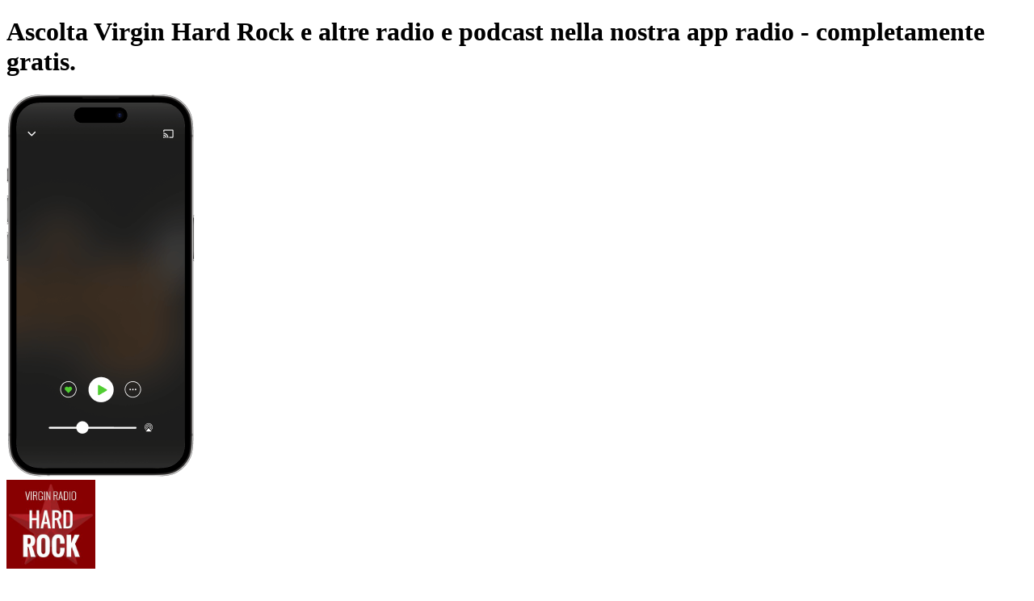

--- FILE ---
content_type: application/javascript; charset=UTF-8
request_url: https://www.radio.it/_next/static/chunks/acce0aee78a705b2.js
body_size: 16792
content:
;!function(){try { var e="undefined"!=typeof globalThis?globalThis:"undefined"!=typeof global?global:"undefined"!=typeof window?window:"undefined"!=typeof self?self:{},n=(new e.Error).stack;n&&((e._debugIds|| (e._debugIds={}))[n]="349a0320-2626-8eba-24d1-8c0b5e29a5d1")}catch(e){}}();
(globalThis.TURBOPACK||(globalThis.TURBOPACK=[])).push(["object"==typeof document?document.currentScript:void 0,139122,(e,t,a)=>{"use strict";Object.defineProperty(a,"__esModule",{value:!0}),Object.defineProperty(a,"default",{enumerable:!0,get:function(){return r}});let i=e.r(99787),l="u"<typeof window,s=l?()=>{}:i.useLayoutEffect,o=l?()=>{}:i.useEffect;function r(e){let{headManager:t,reduceComponentsToState:a}=e;function r(){if(t&&t.mountedInstances){let e=i.Children.toArray(Array.from(t.mountedInstances).filter(Boolean));t.updateHead(a(e))}}return l&&(t?.mountedInstances?.add(e.children),r()),s(()=>(t?.mountedInstances?.add(e.children),()=>{t?.mountedInstances?.delete(e.children)})),s(()=>(t&&(t._pendingUpdate=r),()=>{t&&(t._pendingUpdate=r)})),o(()=>(t&&t._pendingUpdate&&(t._pendingUpdate(),t._pendingUpdate=null),()=>{t&&t._pendingUpdate&&(t._pendingUpdate(),t._pendingUpdate=null)})),null}},191515,(e,t,a)=>{"use strict";Object.defineProperty(a,"__esModule",{value:!0});var i={default:function(){return g},defaultHead:function(){return c}};for(var l in i)Object.defineProperty(a,l,{enumerable:!0,get:i[l]});let s=e.r(481258),o=e.r(744066),r=e.r(399014),n=o._(e.r(99787)),d=s._(e.r(139122)),u=e.r(250965);function c(){return[(0,r.jsx)("meta",{charSet:"utf-8"},"charset"),(0,r.jsx)("meta",{name:"viewport",content:"width=device-width"},"viewport")]}function A(e,t){return"string"==typeof t||"number"==typeof t?e:t.type===n.default.Fragment?e.concat(n.default.Children.toArray(t.props.children).reduce((e,t)=>"string"==typeof t||"number"==typeof t?e:e.concat(t),[])):e.concat(t)}e.r(950413);let p=["name","httpEquiv","charSet","itemProp"];function m(e){let t,a,i,l;return e.reduce(A,[]).reverse().concat(c().reverse()).filter((t=new Set,a=new Set,i=new Set,l={},e=>{let s=!0,o=!1;if(e.key&&"number"!=typeof e.key&&e.key.indexOf("$")>0){o=!0;let a=e.key.slice(e.key.indexOf("$")+1);t.has(a)?s=!1:t.add(a)}switch(e.type){case"title":case"base":a.has(e.type)?s=!1:a.add(e.type);break;case"meta":for(let t=0,a=p.length;t<a;t++){let a=p[t];if(e.props.hasOwnProperty(a))if("charSet"===a)i.has(a)?s=!1:i.add(a);else{let t=e.props[a],i=l[a]||new Set;("name"!==a||!o)&&i.has(t)?s=!1:(i.add(t),l[a]=i)}}}return s})).reverse().map((e,t)=>{let a=e.key||t;return n.default.cloneElement(e,{key:a})})}let g=function({children:e}){let t=(0,n.useContext)(u.HeadManagerContext);return(0,r.jsx)(d.default,{reduceComponentsToState:m,headManager:t,children:e})};("function"==typeof a.default||"object"==typeof a.default&&null!==a.default)&&void 0===a.default.__esModule&&(Object.defineProperty(a.default,"__esModule",{value:!0}),Object.assign(a.default,a),t.exports=a.default)},589728,(e,t,a)=>{"use strict";function i({widthInt:e,heightInt:t,blurWidth:a,blurHeight:i,blurDataURL:l,objectFit:s}){let o=a?40*a:e,r=i?40*i:t,n=o&&r?`viewBox='0 0 ${o} ${r}'`:"";return`%3Csvg xmlns='http://www.w3.org/2000/svg' ${n}%3E%3Cfilter id='b' color-interpolation-filters='sRGB'%3E%3CfeGaussianBlur stdDeviation='20'/%3E%3CfeColorMatrix values='1 0 0 0 0 0 1 0 0 0 0 0 1 0 0 0 0 0 100 -1' result='s'/%3E%3CfeFlood x='0' y='0' width='100%25' height='100%25'/%3E%3CfeComposite operator='out' in='s'/%3E%3CfeComposite in2='SourceGraphic'/%3E%3CfeGaussianBlur stdDeviation='20'/%3E%3C/filter%3E%3Cimage width='100%25' height='100%25' x='0' y='0' preserveAspectRatio='${n?"none":"contain"===s?"xMidYMid":"cover"===s?"xMidYMid slice":"none"}' style='filter: url(%23b);' href='${l}'/%3E%3C/svg%3E`}Object.defineProperty(a,"__esModule",{value:!0}),Object.defineProperty(a,"getImageBlurSvg",{enumerable:!0,get:function(){return i}})},715470,(e,t,a)=>{"use strict";Object.defineProperty(a,"__esModule",{value:!0});var i={VALID_LOADERS:function(){return s},imageConfigDefault:function(){return o}};for(var l in i)Object.defineProperty(a,l,{enumerable:!0,get:i[l]});let s=["default","imgix","cloudinary","akamai","custom"],o={deviceSizes:[640,750,828,1080,1200,1920,2048,3840],imageSizes:[32,48,64,96,128,256,384],path:"/_next/image",loader:"default",loaderFile:"",domains:[],disableStaticImages:!1,minimumCacheTTL:14400,formats:["image/webp"],maximumRedirects:3,dangerouslyAllowLocalIP:!1,dangerouslyAllowSVG:!1,contentSecurityPolicy:"script-src 'none'; frame-src 'none'; sandbox;",contentDispositionType:"attachment",localPatterns:void 0,remotePatterns:[],qualities:[75],unoptimized:!1}},958642,(e,t,a)=>{"use strict";Object.defineProperty(a,"__esModule",{value:!0}),Object.defineProperty(a,"getImgProps",{enumerable:!0,get:function(){return d}}),e.r(950413);let i=e.r(445740),l=e.r(589728),s=e.r(715470),o=["-moz-initial","fill","none","scale-down",void 0];function r(e){return void 0!==e.default}function n(e){return void 0===e?e:"number"==typeof e?Number.isFinite(e)?e:NaN:"string"==typeof e&&/^[0-9]+$/.test(e)?parseInt(e,10):NaN}function d({src:e,sizes:t,unoptimized:a=!1,priority:d=!1,preload:u=!1,loading:c,className:A,quality:p,width:m,height:g,fill:f=!1,style:h,overrideSrc:b,onLoad:S,onLoadingComplete:W,placeholder:v="empty",blurDataURL:w,fetchPriority:T,decoding:P="async",layout:x,objectFit:E,objectPosition:j,lazyBoundary:C,lazyRoot:y,...R},k){var I;let D,_,H,{imgConf:z,showAltText:U,blurComplete:N,defaultLoader:L}=k,O=z||s.imageConfigDefault;if("allSizes"in O)D=O;else{let e=[...O.deviceSizes,...O.imageSizes].sort((e,t)=>e-t),t=O.deviceSizes.sort((e,t)=>e-t),a=O.qualities?.sort((e,t)=>e-t);D={...O,allSizes:e,deviceSizes:t,qualities:a}}if(void 0===L)throw Object.defineProperty(Error("images.loaderFile detected but the file is missing default export.\nRead more: https://nextjs.org/docs/messages/invalid-images-config"),"__NEXT_ERROR_CODE",{value:"E163",enumerable:!1,configurable:!0});let M=R.loader||L;delete R.loader,delete R.srcSet;let Q="__next_img_default"in M;if(Q){if("custom"===D.loader)throw Object.defineProperty(Error(`Image with src "${e}" is missing "loader" prop.
Read more: https://nextjs.org/docs/messages/next-image-missing-loader`),"__NEXT_ERROR_CODE",{value:"E252",enumerable:!1,configurable:!0})}else{let e=M;M=t=>{let{config:a,...i}=t;return e(i)}}if(x){"fill"===x&&(f=!0);let e={intrinsic:{maxWidth:"100%",height:"auto"},responsive:{width:"100%",height:"auto"}}[x];e&&(h={...h,...e});let a={responsive:"100vw",fill:"100vw"}[x];a&&!t&&(t=a)}let K="",F=n(m),B=n(g);if((I=e)&&"object"==typeof I&&(r(I)||void 0!==I.src)){let t=r(e)?e.default:e;if(!t.src)throw Object.defineProperty(Error(`An object should only be passed to the image component src parameter if it comes from a static image import. It must include src. Received ${JSON.stringify(t)}`),"__NEXT_ERROR_CODE",{value:"E460",enumerable:!1,configurable:!0});if(!t.height||!t.width)throw Object.defineProperty(Error(`An object should only be passed to the image component src parameter if it comes from a static image import. It must include height and width. Received ${JSON.stringify(t)}`),"__NEXT_ERROR_CODE",{value:"E48",enumerable:!1,configurable:!0});if(_=t.blurWidth,H=t.blurHeight,w=w||t.blurDataURL,K=t.src,!f)if(F||B){if(F&&!B){let e=F/t.width;B=Math.round(t.height*e)}else if(!F&&B){let e=B/t.height;F=Math.round(t.width*e)}}else F=t.width,B=t.height}let V=!d&&!u&&("lazy"===c||void 0===c);(!(e="string"==typeof e?e:K)||e.startsWith("data:")||e.startsWith("blob:"))&&(a=!0,V=!1),D.unoptimized&&(a=!0),Q&&!D.dangerouslyAllowSVG&&e.split("?",1)[0].endsWith(".svg")&&(a=!0);let $=n(p),G=Object.assign(f?{position:"absolute",height:"100%",width:"100%",left:0,top:0,right:0,bottom:0,objectFit:E,objectPosition:j}:{},U?{}:{color:"transparent"},h),J=N||"empty"===v?null:"blur"===v?`url("data:image/svg+xml;charset=utf-8,${(0,l.getImageBlurSvg)({widthInt:F,heightInt:B,blurWidth:_,blurHeight:H,blurDataURL:w||"",objectFit:G.objectFit})}")`:`url("${v}")`,Y=o.includes(G.objectFit)?"fill"===G.objectFit?"100% 100%":"cover":G.objectFit,q=J?{backgroundSize:Y,backgroundPosition:G.objectPosition||"50% 50%",backgroundRepeat:"no-repeat",backgroundImage:J}:{},Z=function({config:e,src:t,unoptimized:a,width:l,quality:s,sizes:o,loader:r}){if(a){let e=(0,i.getDeploymentId)();if(t.startsWith("/")&&!t.startsWith("//")&&e){let a=t.includes("?")?"&":"?";t=`${t}${a}dpl=${e}`}return{src:t,srcSet:void 0,sizes:void 0}}let{widths:n,kind:d}=function({deviceSizes:e,allSizes:t},a,i){if(i){let a=/(^|\s)(1?\d?\d)vw/g,l=[];for(let e;e=a.exec(i);)l.push(parseInt(e[2]));if(l.length){let a=.01*Math.min(...l);return{widths:t.filter(t=>t>=e[0]*a),kind:"w"}}return{widths:t,kind:"w"}}return"number"!=typeof a?{widths:e,kind:"w"}:{widths:[...new Set([a,2*a].map(e=>t.find(t=>t>=e)||t[t.length-1]))],kind:"x"}}(e,l,o),u=n.length-1;return{sizes:o||"w"!==d?o:"100vw",srcSet:n.map((a,i)=>`${r({config:e,src:t,quality:s,width:a})} ${"w"===d?a:i+1}${d}`).join(", "),src:r({config:e,src:t,quality:s,width:n[u]})}}({config:D,src:e,unoptimized:a,width:F,quality:$,sizes:t,loader:M}),X=V?"lazy":c;return{props:{...R,loading:X,fetchPriority:T,width:F,height:B,decoding:P,className:A,style:{...G,...q},sizes:Z.sizes,srcSet:Z.srcSet,src:b||Z.src},meta:{unoptimized:a,preload:u||d,placeholder:v,fill:f}}}},760212,(e,t,a)=>{"use strict";Object.defineProperty(a,"__esModule",{value:!0}),Object.defineProperty(a,"ImageConfigContext",{enumerable:!0,get:function(){return s}});let i=e.r(481258)._(e.r(99787)),l=e.r(715470),s=i.default.createContext(l.imageConfigDefault)},500018,(e,t,a)=>{"use strict";function i(e,t){let a=e||75;return t?.qualities?.length?t.qualities.reduce((e,t)=>Math.abs(t-a)<Math.abs(e-a)?t:e,0):a}Object.defineProperty(a,"__esModule",{value:!0}),Object.defineProperty(a,"findClosestQuality",{enumerable:!0,get:function(){return i}})},518408,(e,t,a)=>{"use strict";Object.defineProperty(a,"__esModule",{value:!0}),Object.defineProperty(a,"default",{enumerable:!0,get:function(){return o}});let i=e.r(500018),l=e.r(445740);function s({config:e,src:t,width:a,quality:s}){if(t.startsWith("/")&&t.includes("?")&&e.localPatterns?.length===1&&"**"===e.localPatterns[0].pathname&&""===e.localPatterns[0].search)throw Object.defineProperty(Error(`Image with src "${t}" is using a query string which is not configured in images.localPatterns.
Read more: https://nextjs.org/docs/messages/next-image-unconfigured-localpatterns`),"__NEXT_ERROR_CODE",{value:"E871",enumerable:!1,configurable:!0});let o=(0,i.findClosestQuality)(s,e),r=(0,l.getDeploymentId)();return`${e.path}?url=${encodeURIComponent(t)}&w=${a}&q=${o}${t.startsWith("/")&&r?`&dpl=${r}`:""}`}s.__next_img_default=!0;let o=s},390762,(e,t,a)=>{"use strict";Object.defineProperty(a,"__esModule",{value:!0}),Object.defineProperty(a,"Image",{enumerable:!0,get:function(){return W}});let i=e.r(481258),l=e.r(744066),s=e.r(399014),o=l._(e.r(99787)),r=i._(e.r(994405)),n=i._(e.r(191515)),d=e.r(958642),u=e.r(715470),c=e.r(760212);e.r(950413);let A=e.r(894961),p=i._(e.r(518408)),m=e.r(522484),g={deviceSizes:[640,750,828,1080,1200,1920,2048,3840],imageSizes:[32,48,64,96,128,256,384],qualities:[75],path:"/_next/image",loader:"default",dangerouslyAllowSVG:!1,unoptimized:!0};function f(e,t,a,i,l,s,o){let r=e?.src;e&&e["data-loaded-src"]!==r&&(e["data-loaded-src"]=r,("decode"in e?e.decode():Promise.resolve()).catch(()=>{}).then(()=>{if(e.parentElement&&e.isConnected){if("empty"!==t&&l(!0),a?.current){let t=new Event("load");Object.defineProperty(t,"target",{writable:!1,value:e});let i=!1,l=!1;a.current({...t,nativeEvent:t,currentTarget:e,target:e,isDefaultPrevented:()=>i,isPropagationStopped:()=>l,persist:()=>{},preventDefault:()=>{i=!0,t.preventDefault()},stopPropagation:()=>{l=!0,t.stopPropagation()}})}i?.current&&i.current(e)}}))}function h(e){return o.use?{fetchPriority:e}:{fetchpriority:e}}"u"<typeof window&&(globalThis.__NEXT_IMAGE_IMPORTED=!0);let b=(0,o.forwardRef)(({src:e,srcSet:t,sizes:a,height:i,width:l,decoding:r,className:n,style:d,fetchPriority:u,placeholder:c,loading:A,unoptimized:p,fill:g,onLoadRef:b,onLoadingCompleteRef:S,setBlurComplete:W,setShowAltText:v,sizesInput:w,onLoad:T,onError:P,...x},E)=>{let j=(0,o.useCallback)(e=>{e&&(P&&(e.src=e.src),e.complete&&f(e,c,b,S,W,p,w))},[e,c,b,S,W,P,p,w]),C=(0,m.useMergedRef)(E,j);return(0,s.jsx)("img",{...x,...h(u),loading:A,width:l,height:i,decoding:r,"data-nimg":g?"fill":"1",className:n,style:d,sizes:a,srcSet:t,src:e,ref:C,onLoad:e=>{f(e.currentTarget,c,b,S,W,p,w)},onError:e=>{v(!0),"empty"!==c&&W(!0),P&&P(e)}})});function S({isAppRouter:e,imgAttributes:t}){let a={as:"image",imageSrcSet:t.srcSet,imageSizes:t.sizes,crossOrigin:t.crossOrigin,referrerPolicy:t.referrerPolicy,...h(t.fetchPriority)};return e&&r.default.preload?(r.default.preload(t.src,a),null):(0,s.jsx)(n.default,{children:(0,s.jsx)("link",{rel:"preload",href:t.srcSet?void 0:t.src,...a},"__nimg-"+t.src+t.srcSet+t.sizes)})}let W=(0,o.forwardRef)((e,t)=>{let a=(0,o.useContext)(A.RouterContext),i=(0,o.useContext)(c.ImageConfigContext),l=(0,o.useMemo)(()=>{let e=g||i||u.imageConfigDefault,t=[...e.deviceSizes,...e.imageSizes].sort((e,t)=>e-t),a=e.deviceSizes.sort((e,t)=>e-t),l=e.qualities?.sort((e,t)=>e-t);return{...e,allSizes:t,deviceSizes:a,qualities:l,localPatterns:"u"<typeof window?i?.localPatterns:e.localPatterns}},[i]),{onLoad:r,onLoadingComplete:n}=e,m=(0,o.useRef)(r);(0,o.useEffect)(()=>{m.current=r},[r]);let f=(0,o.useRef)(n);(0,o.useEffect)(()=>{f.current=n},[n]);let[h,W]=(0,o.useState)(!1),[v,w]=(0,o.useState)(!1),{props:T,meta:P}=(0,d.getImgProps)(e,{defaultLoader:p.default,imgConf:l,blurComplete:h,showAltText:v});return(0,s.jsxs)(s.Fragment,{children:[(0,s.jsx)(b,{...T,unoptimized:P.unoptimized,placeholder:P.placeholder,fill:P.fill,onLoadRef:m,onLoadingCompleteRef:f,setBlurComplete:W,setShowAltText:w,sizesInput:e.sizes,ref:t}),P.preload?(0,s.jsx)(S,{isAppRouter:!a,imgAttributes:T}):null]})});("function"==typeof a.default||"object"==typeof a.default&&null!==a.default)&&void 0===a.default.__esModule&&(Object.defineProperty(a.default,"__esModule",{value:!0}),Object.assign(a.default,a),t.exports=a.default)},918190,(e,t,a)=>{"use strict";Object.defineProperty(a,"__esModule",{value:!0});var i={default:function(){return u},getImageProps:function(){return d}};for(var l in i)Object.defineProperty(a,l,{enumerable:!0,get:i[l]});let s=e.r(481258),o=e.r(958642),r=e.r(390762),n=s._(e.r(518408));function d(e){let{props:t}=(0,o.getImgProps)(e,{defaultLoader:n.default,imgConf:{deviceSizes:[640,750,828,1080,1200,1920,2048,3840],imageSizes:[32,48,64,96,128,256,384],qualities:[75],path:"/_next/image",loader:"default",dangerouslyAllowSVG:!1,unoptimized:!0}});for(let[e,a]of Object.entries(t))void 0===a&&delete t[e];return{props:t}}let u=r.Image},263552,(e,t,a)=>{t.exports=e.r(918190)},464170,e=>{"use strict";var t=e.i(399014),a=e.i(605366),i=e.i(263552);e.s(["default",0,e=>{let l,s,o,r,n,d,u,c,A,p,m,g,f,h=(0,a.c)(25);h[0]!==e?({src:o,alt:l,loading:r,width:n,height:d,notRounded:u,priority:c,sizes:A,onError:p,className:m,...s}=e,h[0]=e,h[1]=l,h[2]=s,h[3]=o,h[4]=r,h[5]=n,h[6]=d,h[7]=u,h[8]=c,h[9]=A,h[10]=p,h[11]=m):(l=h[1],s=h[2],o=h[3],r=h[4],n=h[5],d=h[6],u=h[7],c=h[8],A=h[9],p=h[10],m=h[11]);let b=void 0===r?"lazy":r,S=void 0===n?100:n,W=void 0===d?100:d,v=void 0===u?void 0:u,w=void 0!==c&&c,T=void 0===A?"100vw":A,P=void 0===p?void 0:p,x=void 0===m?"":m,E=`transition-filter duration-250 group-hover/station-play-link:brightness-115 ${v?"rounded-none":"rounded"} ${x}`,j=void 0===l?"":l;return h[12]!==P?(g=e=>{P?.(e);let t=e.target;t.onerror=null,t.src="/assets/images/station_avatar.svg"},h[12]=P,h[13]=g):g=h[13],h[14]!==W||h[15]!==b||h[16]!==w||h[17]!==s||h[18]!==T||h[19]!==o||h[20]!==j||h[21]!==g||h[22]!==E||h[23]!==S?(f=(0,t.jsx)(i.default,{className:E,"data-testid":"station-logo",width:S,height:W,alt:j,placeholder:"blur",blurDataURL:"[data-uri]",priority:w,loading:b,src:o,sizes:T,onError:g,...s}),h[14]=W,h[15]=b,h[16]=w,h[17]=s,h[18]=T,h[19]=o,h[20]=j,h[21]=g,h[22]=E,h[23]=S,h[24]=f):f=h[24],f}])},829300,e=>{"use strict";e.i(367693);let t={local:{"de.local.radio-web.localhost":{locale:"de-DE",useHTTPS:!1,useWWW:!0,usePort:!0},"at.local.radio-web.localhost":{locale:"de-AT",useHTTPS:!1,useWWW:!0,usePort:!0},"fr.local.radio-web.localhost":{locale:"fr-FR",useHTTPS:!1,useWWW:!0,usePort:!0},"net.local.radio-web.localhost":{locale:"en-US",useHTTPS:!1,useWWW:!0,usePort:!0},"uk.local.radio-web.localhost":{locale:"en-GB",useHTTPS:!1,useWWW:!1,usePort:!0},"au.local.radio-web.localhost":{locale:"en-AU",useHTTPS:!1,useWWW:!1,usePort:!0},"nz.local.radio-web.localhost":{locale:"en-NZ",useHTTPS:!1,useWWW:!1,usePort:!0},"ie.local.radio-web.localhost":{locale:"en-IE",useHTTPS:!1,useWWW:!1,usePort:!0},"za.local.radio-web.localhost":{locale:"en-ZA",useHTTPS:!1,useWWW:!1,usePort:!0},"ca.local.radio-web.localhost":{locale:"en-CA",useHTTPS:!1,useWWW:!1,usePort:!0},"es.local.radio-web.localhost":{locale:"es-ES",useHTTPS:!1,useWWW:!0,usePort:!0},"pt.local.radio-web.localhost":{locale:"pt-PT",useHTTPS:!1,useWWW:!0,usePort:!0},"it.local.radio-web.localhost":{locale:"it-IT",useHTTPS:!1,useWWW:!0,usePort:!0},"pl.local.radio-web.localhost":{locale:"pl-PL",useHTTPS:!1,useWWW:!0,usePort:!0},"dk.local.radio-web.localhost":{locale:"da-DK",useHTTPS:!1,useWWW:!0,usePort:!0},"se.local.radio-web.localhost":{locale:"sv-SE",useHTTPS:!1,useWWW:!0,usePort:!0},"mx.local.radio-web.localhost":{locale:"es-MX",useHTTPS:!1,useWWW:!1,usePort:!0},"co.local.radio-web.localhost":{locale:"es-CO",useHTTPS:!1,useWWW:!1,usePort:!0},"br.local.radio-web.localhost":{locale:"pt-BR",useHTTPS:!1,useWWW:!1,usePort:!0},"nl.local.radio-web.localhost":{locale:"nl-NL",useHTTPS:!1,useWWW:!1,usePort:!0},localhost:{locale:"de-DE",useHTTPS:!1,useWWW:!1,usePort:!0}},beta:{"de.radiobeta.de":{locale:"de-DE",useHTTPS:!0,useWWW:!0},"at.radiobeta.de":{locale:"de-AT",useHTTPS:!0,useWWW:!0},"fr.radiobeta.de":{locale:"fr-FR",useHTTPS:!0,useWWW:!0},"net.radiobeta.de":{locale:"en-US",useHTTPS:!0,useWWW:!0},"uk.radiobeta.de":{locale:"en-GB",useHTTPS:!0,useWWW:!1},"au.radiobeta.de":{locale:"en-AU",useHTTPS:!0,useWWW:!1},"nz.radiobeta.de":{locale:"en-NZ",useHTTPS:!0,useWWW:!1},"ie.radiobeta.de":{locale:"en-IE",useHTTPS:!0,useWWW:!1},"za.radiobeta.de":{locale:"en-ZA",useHTTPS:!0,useWWW:!1},"ca.radiobeta.de":{locale:"en-CA",useHTTPS:!0,useWWW:!1},"es.radiobeta.de":{locale:"es-ES",useHTTPS:!0,useWWW:!0},"pt.radiobeta.de":{locale:"pt-PT",useHTTPS:!0,useWWW:!0},"it.radiobeta.de":{locale:"it-IT",useHTTPS:!0,useWWW:!0},"pl.radiobeta.de":{locale:"pl-PL",useHTTPS:!0,useWWW:!0},"dk.radiobeta.de":{locale:"da-DK",useHTTPS:!0,useWWW:!0},"se.radiobeta.de":{locale:"sv-SE",useHTTPS:!0,useWWW:!0},"br.radiobeta.de":{locale:"pt-BR",useHTTPS:!0,useWWW:!1},"mx.radiobeta.de":{locale:"es-MX",useHTTPS:!0,useWWW:!1},"co.radiobeta.de":{locale:"es-CO",useHTTPS:!0,useWWW:!1},"nl.radiobeta.de":{locale:"nl-NL",useHTTPS:!0,useWWW:!1}},prod:{"radio.de":{locale:"de-DE",useHTTPS:!0,useWWW:!0,prodDomain:"radio.de"},"radio.at":{locale:"de-AT",useHTTPS:!0,useWWW:!0,prodDomain:"radio.at"},"radio.fr":{locale:"fr-FR",useHTTPS:!0,useWWW:!0,prodDomain:"radio.fr"},"radio.es":{locale:"es-ES",useHTTPS:!0,useWWW:!0,prodDomain:"radio.es"},"radio.pt":{locale:"pt-PT",useHTTPS:!0,useWWW:!0,prodDomain:"radio.pt"},"radio.it":{locale:"it-IT",useHTTPS:!0,useWWW:!0,prodDomain:"radio.it"},"radio.pl":{locale:"pl-PL",useHTTPS:!0,useWWW:!0,prodDomain:"radio.pl"},"radio.dk":{locale:"da-DK",useHTTPS:!0,useWWW:!0,prodDomain:"radio.dk"},"radio.se":{locale:"sv-SE",useHTTPS:!0,useWWW:!0,prodDomain:"radio.se"},"br.radio.net":{locale:"pt-BR",useHTTPS:!0,useWWW:!1,prodDomain:"br.radio.net"},"mx.radio.net":{locale:"es-MX",useHTTPS:!0,useWWW:!1,prodDomain:"mx.radio.net"},"co.radio.net":{locale:"es-CO",useHTTPS:!0,useWWW:!1,prodDomain:"co.radio.net"},"uk.radio.net":{locale:"en-GB",useHTTPS:!0,useWWW:!1,prodDomain:"uk.radio.net"},"au.radio.net":{locale:"en-AU",useHTTPS:!0,useWWW:!1,prodDomain:"au.radio.net"},"nz.radio.net":{locale:"en-NZ",useHTTPS:!0,useWWW:!1,prodDomain:"nz.radio.net"},"ie.radio.net":{locale:"en-IE",useHTTPS:!0,useWWW:!1,prodDomain:"ie.radio.net"},"za.radio.net":{locale:"en-ZA",useHTTPS:!0,useWWW:!1,prodDomain:"za.radio.net"},"ca.radio.net":{locale:"en-CA",useHTTPS:!0,useWWW:!1,prodDomain:"ca.radio.net"},"nl.radio.net":{locale:"nl-NL",useHTTPS:!0,useWWW:!1,prodDomain:"nl.radio.net"},"radio.net":{locale:"en-US",useHTTPS:!0,useWWW:!0,prodDomain:"radio.net"}},test:{"de.#PR#.radiotest.de":{locale:"de-DE",useHTTPS:!0,useWWW:!1,disableSubdomains:!0},"at.#PR#.radiotest.de":{locale:"de-AT",useHTTPS:!0,useWWW:!1,disableSubdomains:!0},"fr.#PR#.radiotest.de":{locale:"fr-FR",useHTTPS:!0,useWWW:!1,disableSubdomains:!0},"net.#PR#.radiotest.de":{locale:"en-US",useHTTPS:!0,useWWW:!1,disableSubdomains:!0},"uk.#PR#.radiotest.de":{locale:"en-GB",useHTTPS:!0,useWWW:!1,disableSubdomains:!0},"au.#PR#.radiotest.de":{locale:"en-AU",useHTTPS:!0,useWWW:!1,disableSubdomains:!0},"nz.#PR#.radiotest.de":{locale:"en-NZ",useHTTPS:!0,useWWW:!1,disableSubdomains:!0},"ie.#PR#.radiotest.de":{locale:"en-IE",useHTTPS:!0,useWWW:!1,disableSubdomains:!0},"za.#PR#.radiotest.de":{locale:"en-ZA",useHTTPS:!0,useWWW:!1,disableSubdomains:!0},"ca.#PR#.radiotest.de":{locale:"en-CA",useHTTPS:!0,useWWW:!1,disableSubdomains:!0},"es.#PR#.radiotest.de":{locale:"es-ES",useHTTPS:!0,useWWW:!1,disableSubdomains:!0},"pt.#PR#.radiotest.de":{locale:"pt-PT",useHTTPS:!0,useWWW:!1,disableSubdomains:!0},"it.#PR#.radiotest.de":{locale:"it-IT",useHTTPS:!0,useWWW:!1,disableSubdomains:!0},"pl.#PR#.radiotest.de":{locale:"pl-PL",useHTTPS:!0,useWWW:!1,disableSubdomains:!0},"dk.#PR#.radiotest.de":{locale:"da-DK",useHTTPS:!0,useWWW:!1,disableSubdomains:!0},"se.#PR#.radiotest.de":{locale:"sv-SE",useHTTPS:!0,useWWW:!1,disableSubdomains:!0},"br.#PR#.radiotest.de":{locale:"pt-BR",useHTTPS:!0,useWWW:!1,disableSubdomains:!0},"mx.#PR#.radiotest.de":{locale:"es-MX",useHTTPS:!0,useWWW:!1,disableSubdomains:!0},"co.#PR#.radiotest.de":{locale:"es-CO",useHTTPS:!0,useWWW:!1,disableSubdomains:!0},"nl.#PR#.radiotest.de":{locale:"nl-NL",useHTTPS:!0,useWWW:!1,disableSubdomains:!0}}};e.i(897062);let a=(e,a="prod")=>{let i=t[a],l=Object.keys(i).find(t=>i[t].locale===e);if(void 0===l)throw Error(`No domain found for locale ${e} in env ${a}`);return i[l].useWWW?`www.${l}`:l};var i=e.i(396363);e.s(["buildStationImageUrl",0,(e,t,l="/assets/images/station_avatar.svg")=>{let s,o,{domain:r}=(0,i.getTenant)(e);return t?(s=t,[["d3kle7qwymxpcy.cloudfront.net",o=((e,t,i)=>{switch(t){case"prod":return a(e,"prod");case"test":return a(e,"test").replace("#PR#",`pr${i}`);default:return a(e,"beta")}})(e,"prod","")],["station-images-prod.radio-assets.com",o],["podcast-images-prod.radio-assets.com",`${o}/podcast-images`],["station-images.prod.radio-api.net",o],["podcast-images.prod.radio-api.net",`${o}/podcast-images`]].reduce((e,[t,a])=>e.replace(t,a),s)):`https://${r}${l}`}],829300)},48495,e=>{e.v("/_next/static/media/mockup-app-dl-funnel-AT@2x.acc652e0.png")},142123,e=>{e.v("/_next/static/media/mockup-app-dl-funnel-AT@3x.dc1a382e.png")},391492,e=>{e.v("/_next/static/media/mockup-app-dl-funnel-AT.e1b5fee8.png")},264341,e=>{e.v("/_next/static/media/mockup-app-dl-funnel-DE@2x.a26a658b.png")},397322,e=>{e.v("/_next/static/media/mockup-app-dl-funnel-DE@3x.060e93d1.png")},953022,e=>{e.v("/_next/static/media/mockup-app-dl-funnel-DE.e2098f67.png")},630182,e=>{e.v("/_next/static/media/mockup-app-dl-funnel-ES@2x.5d11e55d.png")},802537,e=>{e.v("/_next/static/media/mockup-app-dl-funnel-ES@3x.6f7636b3.png")},755074,e=>{e.v("/_next/static/media/mockup-app-dl-funnel-ES.55c208fa.png")},264074,e=>{e.v("/_next/static/media/mockup-app-dl-funnel-FR@2x.7849ba95.png")},578067,e=>{e.v("/_next/static/media/mockup-app-dl-funnel-FR@3x.965a2e4c.png")},162458,e=>{e.v("/_next/static/media/mockup-app-dl-funnel-FR.e0ba7384.png")},784696,e=>{e.v("/_next/static/media/mockup-app-dl-funnel-US@2x.7b04e402.png")},580835,e=>{e.v("/_next/static/media/mockup-app-dl-funnel-US@3x.d5c70413.png")},166733,e=>{e.v("/_next/static/media/mockup-app-dl-funnel-US.966b2106.png")},36362,e=>{e.v("/_next/static/media/station_screen@2x.b7acb373.png")},820548,e=>{e.v("/_next/static/media/station_screen@3x.7e6af563.png")},283717,e=>{e.v("/_next/static/media/station_screen.861bbd71.png")},316223,826077,898745,e=>{"use strict";let t={"de-AT":{adjDomain:"https://4nhp.adj.st",adjAppIds:"16ix4hfa_16val9m3",appIdAndroid:"at.radio.android",appIdIos:"375729349",linkIosDesktop:"https://apps.apple.com/at/app/radio-at-podcast-und-radio/id375729349"},"de-DE":{adjDomain:"https://h66e.adj.st",adjAppIds:"15xtgicb_15jmtn8i",appIdAndroid:"de.radio.android",appIdIos:"311762416",linkIosDesktop:"https://apps.apple.com/de/app/radio-de-radio-und-podcast/id311762416"},"fr-FR":{adjDomain:"https://ds5a.adj.st",adjAppIds:"16zp7esj_15jmtn8i",appIdAndroid:"de.radio.android",appIdIos:"387352132",linkIosDesktop:"https://apps.apple.com/fr/app/radio-fr-radio-et-podcast/id387352132"},"pl-PL":{adjDomain:"https://jj6t.adj.st",adjAppIds:"169ho6zm_15jmtn8i",appIdAndroid:"de.radio.android",appIdIos:"1008799932",linkIosDesktop:"https://apps.apple.com/pl/app/radio-pl-radio-i-podcast/id1008799932"},default:{adjDomain:"https://qvbv.adj.st",adjAppIds:"17phk5bw_15jmtn8i",appIdAndroid:"de.radio.android",appIdIos:"402206359",linkIosDesktop:"https://apps.apple.com/us/app/radio-net-radio-and-podcast/id402206359"}};e.s(["appDownloadLinksConfig",0,t],826077),e.s(["buildMobileAppDownloadLink",0,({locale:e,adjCampaign:a,deepLink:i="",adjAdGroup:l="Default",adjCreative:s="Default",gclid:o})=>{let{adjDomain:r,adjAppIds:n}=t[e]||t.default,d=new URLSearchParams({adj_t:n,adj_campaign:a,adj_adgroup:l,adj_creative:s,engagement_type:"fallback_click",...o?{gclid:o}:{},...i?{adj_deep_link:`rdefreeapp://www.radio.net${i}`}:{}}).toString();return`${r}${i}?${d}`}],316223),e.s(["getGclidCookieClient",0,()=>{let e=function(e){let t=`; ${document.cookie}`.split(`; ${e}=`);if(2===t.length){let e=t.pop();if(e)return e.split(";").shift()}}("_gcl_aw");if(e)return e.split(".")[2]}],898745)},862343,e=>{"use strict";var t=e.i(399014),a=e.i(605366),i=e.i(876054),l=e.i(826077),s=e.i(316223),o=e.i(897062),r=e.i(898745),n=e.i(722848),d=e.i(99787);e.s(["AppDownloadLink",0,e=>{let u,c,A,p,m,g,f,h,b,S,W,v,w=(0,a.c)(27);w[0]!==e?({children:p,device:f,adjCampaign:c,deepLink:g,adjAdGroup:u,adjCreative:A,className:m,tracking:b,...h}=e,w[0]=e,w[1]=u,w[2]=c,w[3]=A,w[4]=p,w[5]=m,w[6]=g,w[7]=f,w[8]=h,w[9]=b):(u=w[1],c=w[2],A=w[3],p=w[4],m=w[5],g=w[6],f=w[7],h=w[8],b=w[9]);let{locale:T}=(0,n.useParams)(),[P,x]=(0,d.useState)("");w[10]!==u||w[11]!==c||w[12]!==A||w[13]!==g||w[14]!==f||w[15]!==T?(S=()=>{let e=(0,r.getGclidCookieClient)(),t=(({device:e,locale:t,adjCampaign:a,deepLink:i="",adjAdGroup:r="Default",adjCreative:n="Default",gclid:d})=>{let u=l.appDownloadLinksConfig[t]||l.appDownloadLinksConfig.default,{appIdAndroid:c}=u;return(0,o.isMobile)()?(0,s.buildMobileAppDownloadLink)({locale:t,adjCampaign:a,deepLink:i,adjAdGroup:r,adjCreative:n,gclid:d}):"android"===e?`https://play.google.com/store/apps/details?id=${c}`:u.linkIosDesktop})({device:f,locale:T,adjCampaign:c,deepLink:g,adjAdGroup:u,adjCreative:A,gclid:e});x(t)},w[10]=u,w[11]=c,w[12]=A,w[13]=g,w[14]=f,w[15]=T,w[16]=S):S=w[16];let E=S;return w[17]!==P||w[18]!==b?(W={...b,"data-destination":P},w[17]=P,w[18]=b,w[19]=W):W=w[19],w[20]!==p||w[21]!==m||w[22]!==E||w[23]!==h||w[24]!==W||w[25]!==P?(v=(0,t.jsx)(i.default,{className:m,to:P,onTouchStart:E,onMouseOver:E,externalLink:!0,target:"_blank",tracking:W,...h,children:p}),w[20]=p,w[21]=m,w[22]=E,w[23]=h,w[24]=W,w[25]=P,w[26]=v):v=w[26],v}],862343)},400994,e=>{"use strict";var t=e.i(399014),a=e.i(605366),i=e.i(316223),l=e.i(898745),s=e.i(722848),o=e.i(99787),r=e.i(263552);let n="bg-gray-10/20",d=`${n} animate-pulse`,u=e=>{let i,l,s,u,c,A=(0,a.c)(16),{link:p,sizeInRem:m,loading:g}=e,f=void 0===g?"lazy":g,h=16*m,[b,S]=(0,o.useState)(!1);if(!p){let e,a=`${m}rem`,i=`${m}rem`;return A[0]!==a||A[1]!==i?(e=(0,t.jsx)("div",{className:`rounded ${d}`,style:{width:a,height:i}}),A[0]=a,A[1]=i,A[2]=e):e=A[2],e}let W=encodeURIComponent(p),v=`/api/qrcode/${W}?size=${h} 1x, /api/qrcode/${W}?size=${2*h} 2x, /api/qrcode/${W}?size=${3*h} 3x`;A[3]!==v?(i=(0,t.jsx)("source",{srcSet:v}),A[3]=v,A[4]=i):i=A[4],A[5]===Symbol.for("react.memo_cache_sentinel")?(l=()=>{S(!0)},s=()=>{S(!0)},A[5]=l,A[6]=s):(l=A[5],s=A[6]);let w=`rounded ${n} ${b?"":d}`,T=`/api/qrcode/${W}?size=${h}`,P=`qrcode: ${p}`;return A[7]!==f||A[8]!==h||A[9]!==w||A[10]!==T||A[11]!==P?(u=(0,t.jsx)(r.default,{onLoad:l,onError:s,className:w,width:h,height:h,src:T,loading:f,alt:P}),A[7]=f,A[8]=h,A[9]=w,A[10]=T,A[11]=P,A[12]=u):u=A[12],A[13]!==i||A[14]!==u?(c=(0,t.jsxs)("picture",{className:"shrink-0",children:[i,u]}),A[13]=i,A[14]=u,A[15]=c):c=A[15],c},c=e=>{let r,n,d,c,A=(0,a.c)(8);A[0]!==e?({linkParams:r,sizeInRem:d,...n}=e,A[0]=e,A[1]=r,A[2]=n,A[3]=d):(r=A[1],n=A[2],d=A[3]);let p=(e=>{let t,{locale:a}=(0,s.useParams)(),r=(0,s.useSearchParams)(),[n,d]=(0,o.useState)(),u={...e,locale:a};return r.has("gclid")&&(t=r.get("gclid")),(0,o.useEffect)(()=>{!t&&(t=(0,l.getGclidCookieClient)())&&(u.gclid=t),d((0,i.buildMobileAppDownloadLink)(u))},[e,a,r]),n})(r);return A[4]!==p||A[5]!==n||A[6]!==d?(c=(0,t.jsx)(u,{sizeInRem:d,...n,link:p}),A[4]=p,A[5]=n,A[6]=d,A[7]=c):c=A[7],c};e.s(["QRCodeWithAdjustLink",0,e=>{let i,l=(0,a.c)(2);return l[0]!==e?(i=(0,t.jsx)(o.Suspense,{children:(0,t.jsx)(c,{...e})}),l[0]=e,l[1]=i):i=l[1],i}],400994)},737781,e=>{"use strict";var t=e.i(399014),a=e.i(605366),i=e.i(263552);e.s(["ResponsiveImage",0,e=>{let l,s,o,r,n,d,u=(0,a.c)(13);u[0]!==e?({sources:s,alt:o,...l}=e,u[0]=e,u[1]=l,u[2]=s,u[3]=o):(l=u[1],s=u[2],o=u[3]);let c=void 0===o?"":o,A=`${s.x1.src} 1x, ${s.x2.src} 2x, ${s.x3.src} 3x`;return u[4]!==A?(r=(0,t.jsx)("source",{srcSet:A}),u[4]=A,u[5]=r):r=u[5],u[6]!==c||u[7]!==l||u[8]!==s.x1?(n=(0,t.jsx)(i.default,{...l,src:s.x1,alt:c}),u[6]=c,u[7]=l,u[8]=s.x1,u[9]=n):n=u[9],u[10]!==r||u[11]!==n?(d=(0,t.jsxs)("picture",{children:[r,n]}),u[10]=r,u[11]=n,u[12]=d):d=u[12],d}])},106548,e=>{"use strict";e.s(["default",0,()=>{let e="u"<typeof navigator?"":navigator.userAgent,t=()=>!!e.match(/Android/i),a=()=>!!e.match(/iPhone|iPod/i),i=()=>!!e.match(/iPad|iPod/i),l=()=>!!(t()||i()||a()||e.match(/IEMobile/i)||e.match(/Blackberry/i));return{isMobile:l,isDesktop:()=>!l(),isAndroid:t,isIpad:i,isIphone:a,getDevice:()=>t()?"android":a()?"iphone":i()||i()?"ipad":e.match(/IEMobile/i)?"windowsphone":e.match(/Blackberry/i)?"blackberry":"browser"}}])},360522,e=>{"use strict";var t,a,i=e.i(399014),l=e.i(605366),s=e.i(99787);function o(){return(o=Object.assign.bind()).apply(null,arguments)}let r=e=>s.createElement("svg",o({xmlns:"http://www.w3.org/2000/svg",fill:"none",viewBox:"0 0 24 24"},e),t||(t=s.createElement("path",{fill:"currentColor",fillRule:"evenodd",d:"M12 13.94 6.53 8.47 5.47 9.53l6 6h1.06l6-6-1.06-1.06z",clipRule:"evenodd"})));function n(){return(n=Object.assign.bind()).apply(null,arguments)}let d=e=>s.createElement("svg",n({xmlns:"http://www.w3.org/2000/svg",fill:"none",viewBox:"0 0 24 24"},e),a||(a=s.createElement("path",{fill:"currentColor",fillRule:"evenodd",d:"m11.53 9.6-5.47 5.46L5 14l6-6h1.06l6 6L17 15.06z",clipRule:"evenodd"})));var u=e.i(965183);let c=e=>{let t,a=(0,l.c)(2),{isActive:s}=e;return a[0]!==s?(t=s?(0,i.jsx)(d,{className:"w-6"}):(0,i.jsx)(r,{className:"w-6"}),a[0]=s,a[1]=t):t=a[1],t},A=e=>{let t,a,s,o,r,n,d,u=(0,l.c)(20),{type:A,activeTab:p,index:m,activateTab:g,translations:f,tracking:h}=e,b=p===m,S="app"!==A?f[`module.faq.${A}.entry${m}.title`]:f[`page.app.faq.entry${m+1}.headline`],W="app"!==A?f[`module.faq.${A}.entry${m}.content`]:f[`page.app.faq.entry${m+1}.text`];return u[0]!==g||u[1]!==m?(t=()=>g(m),u[0]=g,u[1]=m,u[2]=t):t=u[2],u[3]!==S?(a=(0,i.jsx)("div",{className:"flex min-h-12.5 max-w-[85%] grow cursor-pointer items-center text-left font-dinneue text-[14px] not-italic leading-[1.43] md:text-[16px] md:leading-[1.38]",children:S}),u[3]=S,u[4]=a):a=u[4],u[5]!==b?(s=(0,i.jsx)(c,{isActive:b}),u[5]=b,u[6]=s):s=u[6],u[7]!==t||u[8]!==a||u[9]!==s||u[10]!==h?(o=(0,i.jsxs)("button",{...h,onClick:t,className:"interactive-element-colors flex w-full items-center justify-between focus:outline-none",children:[a,s]}),u[7]=t,u[8]=a,u[9]=s,u[10]=h,u[11]=o):o=u[11],u[12]!==W||u[13]!==b?(r=W&&(0,i.jsx)("p",{className:` ${b?"block":"hidden"} mdMax:letter-[0.25px] whitespace-pre-wrap pt-2.5 pb-5 text-[14px] not-italic leading-[1.43] mdMax:leading-[1.57] [&_a]:underline`,children:W}),u[12]=W,u[13]=b,u[14]=r):r=u[14],u[15]===Symbol.for("react.memo_cache_sentinel")?(n=(0,i.jsx)("div",{className:"border-gray-40 border-b-2 border-solid"}),u[15]=n):n=u[15],u[16]!==b||u[17]!==o||u[18]!==r?(d=(0,i.jsxs)("div",{className:"mx-0 my-0.75 py-0",role:"tabpanel","aria-expanded":b,children:[o,r,n]}),u[16]=b,u[17]=o,u[18]=r,u[19]=d):d=u[19],d};e.s(["default",0,e=>{let t,a,o,r=(0,l.c)(11),{itemsCount:n,type:d,translations:c,context:p}=e,[m,g]=(0,s.useState)(-1);r[0]!==m?(t=e=>{g(m===e?-1:e)},r[0]=m,r[1]=t):t=r[1];let f=t;return r[2]!==n?(a=[...Array(n)],r[2]=n,r[3]=a):a=r[3],r[4]!==f||r[5]!==m||r[6]!==p||r[7]!==a||r[8]!==c||r[9]!==d?(o=(0,i.jsx)("div",{className:"mb-10",children:a.map((e,t)=>(0,i.jsx)(A,{type:d,activeTab:m,index:t,activateTab:f,translations:c,tracking:(0,u.buildTracking)(p,"Click",{itemName:"faq_toggle",index:t,itemId:`open=${m===t}`})},`acc-${d}-${t}`))}),r[4]=f,r[5]=m,r[6]=p,r[7]=a,r[8]=c,r[9]=d,r[10]=o):o=r[10],o}],360522)},62041,e=>{"use strict";var t,a,i,l=e.i(399014),s=e.i(605366),o=e.i(99787);function r(){return(r=Object.assign.bind()).apply(null,arguments)}let n=e=>o.createElement("svg",r({xmlns:"http://www.w3.org/2000/svg",fill:"none",viewBox:"0 0 24 24"},e),t||(t=o.createElement("path",{fill:"currentColor",fillRule:"evenodd",d:"M15.14 2.13a.4.4 0 0 1 .58 0 .4.4 0 0 1 0 .58l-1.09 1.08a4.9 4.9 0 0 1 2.08 3.75v.04a5 5 0 0 1 .01.22H6.7a5 5 0 0 1 0-.26A4.9 4.9 0 0 1 8.8 3.8L7.7 2.71a.4.4 0 0 1 0-.58.4.4 0 0 1 .59 0L9.46 3.3a4.8 4.8 0 0 1 2.24-.5h.02c.83 0 1.58.16 2.24.5l.05-.06zM8.99 5.72a.63.63 0 1 0 1.26 0 .63.63 0 0 0-1.26 0m4.18 0a.63.63 0 1 0 1.26 0 .63.63 0 0 0-1.26 0",clipRule:"evenodd"})),a||(a=o.createElement("path",{fill:"currentColor",d:"M4.61 16.99c.67 0 1.25-.58 1.25-1.25V9.89c0-.67-.58-1.25-1.25-1.25s-1.25.58-1.25 1.25v5.85c0 .67.58 1.25 1.25 1.25m10.44 3.76c0 .67-.58 1.25-1.25 1.25s-1.25-.58-1.25-1.25v-2.93h-1.68v2.93c0 .67-.58 1.25-1.25 1.25s-1.25-.58-1.25-1.25v-2.93h-.84c-.5 0-.83-.33-.83-.83V8.64h10.02v8.35c0 .5-.33.83-.83.83h-.84zm5.01-5.01c0 .67-.58 1.25-1.25 1.25s-1.25-.58-1.25-1.25V9.89c0-.67.58-1.25 1.25-1.25s1.25.58 1.25 1.25z"})));function d(){return(d=Object.assign.bind()).apply(null,arguments)}let u=e=>o.createElement("svg",d({xmlns:"http://www.w3.org/2000/svg",fill:"none",viewBox:"0 0 24 24"},e),i||(i=o.createElement("path",{fill:"currentColor",d:"m16.12 0-.7.15c-2.1.73-3.17 2.18-3.23 4.35.84.03 1.6-.2 2.24-.71A4.36 4.36 0 0 0 16.1 0Zm1.73 12.55c-.89-2.22-.33-4.04 1.64-5.45a3.98 3.98 0 0 0-2.84-1.72 6.83 6.83 0 0 0-4.18.6.9.9 0 0 1-.64 0c-.73-.29-1.5-.5-2.27-.61-.4-.06-.81-.06-1.22.01-1.5.16-2.6.9-3.32 2.23a8.36 8.36 0 0 0-.26 7.5 15.4 15.4 0 0 0 2.18 3.71c.89 1.12 2 1.44 3.32.97l1.32-.5c.38-.15.95-.11 1.66.13.71.23 1.68.4 2.9.5.26-.07.48-.16.69-.32A9.4 9.4 0 0 0 20 14.8a3.9 3.9 0 0 1-2.15-2.26Z"})));var c=e.i(862343);e.s(["default",0,e=>{let t,a,i,o,r,d,A,p,m=(0,s.c)(17);m[0]!==e?({device:i,adjCampaign:t,deepLink:a,translations:r,...o}=e,m[0]=e,m[1]=t,m[2]=a,m[3]=i,m[4]=o,m[5]=r):(t=m[1],a=m[2],i=m[3],o=m[4],r=m[5]);let g="ios"===i?u:n;m[6]!==g?(d=(0,l.jsx)(g,{className:"mr-2 inline-block h-7 w-7"}),m[6]=g,m[7]=d):d=m[7];let f=r["page.app.cta"];return m[8]!==f?(A=(0,l.jsx)("span",{className:"inline-block pt-px font-dinneue",children:f}),m[8]=f,m[9]=A):A=m[9],m[10]!==t||m[11]!==a||m[12]!==i||m[13]!==o||m[14]!==d||m[15]!==A?(p=(0,l.jsxs)(c.AppDownloadLink,{className:"primary-button-colors inline-flex h-12 items-center rounded px-8",device:i,adjCampaign:t,"data-testid":"appdl-module-button","data-store":i,deepLink:a,...o,children:[d,A]}),m[10]=t,m[11]=a,m[12]=i,m[13]=o,m[14]=d,m[15]=A,m[16]=p):p=m[16],p}],62041)},202111,e=>{"use strict";var t=e.i(399014),a=e.i(605366),i=e.i(62041),l=e.i(722848),s=e.i(99787),o=e.i(965183),r=e.i(106548),n=e.i(862343);let d=e=>{let i,l=(0,a.c)(3),{isBrowser:s,children:o}=e,r=`text-center font-dinneue text-2xl text-white ${s?"mb-6":"mt-0 mb-10"}`;return l[0]!==o||l[1]!==r?(i=(0,t.jsx)("p",{className:r,children:o}),l[0]=o,l[1]=r,l[2]=i):i=l[2],i};e.s(["DownloadSection",0,e=>{let u,c,A,p,m,g=(0,a.c)(22),{pageType:f,translations:h,adjCampaign:b,deepLink:S,context:W}=e,[v,w]=(0,s.useState)();g[0]===Symbol.for("react.memo_cache_sentinel")?(u=()=>{let e="browser";(0,r.default)().isIphone()&&(e="ios"),(0,r.default)().isAndroid()&&(e="android"),w(e)},c=[],g[0]=u,g[1]=c):(u=g[0],c=g[1]),(0,s.useEffect)(u,c);let{locale:T}=(0,l.useParams)(),P="app"===f?"page.app.cta":`module.app.${f}.subtext`,x=`min-h-7.5 text-center md:min-h-30 ${"app"===f?"mb-20":""} `;return g[2]!==b||g[3]!==W||g[4]!==P||g[5]!==S||g[6]!==v||g[7]!==f||g[8]!==h?(A=("ios"===v||"android"===v)&&(0,t.jsxs)(t.Fragment,{children:["app"!==f&&(0,t.jsx)(d,{children:h[P]}),(0,t.jsx)(i.default,{adjCampaign:b,translations:h,device:v,deepLink:S,tracking:(0,o.buildTracking)(W,"Click",{itemName:"app_download",itemId:0})})]}),g[2]=b,g[3]=W,g[4]=P,g[5]=S,g[6]=v,g[7]=f,g[8]=h,g[9]=A):A=g[9],g[10]!==b||g[11]!==W||g[12]!==P||g[13]!==S||g[14]!==v||g[15]!==T||g[16]!==h?(p="browser"===v&&(0,t.jsxs)("div",{className:"text-center [&_img]:mx-auto [&_img]:inline-block",children:[(0,t.jsx)(d,{isBrowser:!0,children:h[P]}),(0,t.jsx)(n.AppDownloadLink,{device:"ios",deepLink:S,adjCampaign:b,"data-testid":"appdl-module-button-ios","data-store":"ios",title:h[P],target:"_blank",rel:"noopener",className:"m-2 inline-block",tracking:(0,o.buildTracking)(W,"Click",{itemName:"app_download",itemId:2}),children:(0,t.jsx)("img",{loading:"lazy",width:160,height:48,src:`/assets/images/app-stores/apple-button-${T}.png`,alt:h["page.landing.iphone.store.name"]})}),(0,t.jsx)(n.AppDownloadLink,{device:"android",deepLink:S,adjCampaign:b,"data-testid":"appdl-module-button-android","data-store":"android",title:h[P],target:"_blank",rel:"noopener",className:"m-2 inline-block",tracking:(0,o.buildTracking)(W,"Click",{itemName:"app_download",itemId:1}),children:(0,t.jsx)("img",{width:160,height:48,loading:"lazy",src:`/assets/images/app-stores/google-play-get-app-${T}.png`,alt:h["page.landing.android.store.name"]})})]}),g[10]=b,g[11]=W,g[12]=P,g[13]=S,g[14]=v,g[15]=T,g[16]=h,g[17]=p):p=g[17],g[18]!==x||g[19]!==A||g[20]!==p?(m=(0,t.jsxs)("div",{className:x,children:[A,p]}),g[18]=x,g[19]=A,g[20]=p,g[21]=m):m=g[21],m}])},561988,e=>{"use strict";var t=e.i(399014),a=e.i(605366),i=e.i(707241),l=e.i(505223);let s={src:e.i(48495).default,width:464,height:945,blurWidth:4,blurHeight:8,blurDataURL:"[data-uri]"},o={src:e.i(142123).default,width:695,height:1417,blurWidth:4,blurHeight:8,blurDataURL:"[data-uri]"},r={src:e.i(391492).default,width:232,height:473,blurWidth:4,blurHeight:8,blurDataURL:"[data-uri]"},n={src:e.i(264341).default,width:464,height:945,blurWidth:4,blurHeight:8,blurDataURL:"[data-uri]"},d={src:e.i(397322).default,width:695,height:1417,blurWidth:4,blurHeight:8,blurDataURL:"[data-uri]"},u={src:e.i(953022).default,width:232,height:473,blurWidth:4,blurHeight:8,blurDataURL:"[data-uri]"},c={src:e.i(630182).default,width:464,height:945,blurWidth:4,blurHeight:8,blurDataURL:"[data-uri]"},A={src:e.i(802537).default,width:695,height:1417,blurWidth:4,blurHeight:8,blurDataURL:"[data-uri]"},p={src:e.i(755074).default,width:232,height:473,blurWidth:4,blurHeight:8,blurDataURL:"[data-uri]"},m={src:e.i(264074).default,width:464,height:945,blurWidth:4,blurHeight:8,blurDataURL:"[data-uri]"},g={src:e.i(578067).default,width:695,height:1417,blurWidth:4,blurHeight:8,blurDataURL:"[data-uri]"},f={src:e.i(162458).default,width:232,height:473,blurWidth:4,blurHeight:8,blurDataURL:"[data-uri]"},h={src:e.i(784696).default,width:464,height:945,blurWidth:4,blurHeight:8,blurDataURL:"[data-uri]"},b={src:e.i(580835).default,width:695,height:1417,blurWidth:4,blurHeight:8,blurDataURL:"[data-uri]"},S={src:e.i(166733).default,width:232,height:473,blurWidth:4,blurHeight:8,blurDataURL:"[data-uri]"};var W=e.i(400994),v=e.i(464170),w=e.i(737781),T=e.i(829300),P=e.i(722848),x=e.i(99787);let E={src:e.i(36362).default,width:464,height:945,blurWidth:4,blurHeight:8,blurDataURL:"[data-uri]"},j={src:e.i(820548).default,width:696,height:1417,blurWidth:4,blurHeight:8,blurDataURL:"[data-uri]"},C={src:e.i(283717).default,width:233,height:473,blurWidth:4,blurHeight:8,blurDataURL:"[data-uri]"},y={"de-DE":{x1:u,x2:n,x3:d},"fr-FR":{x1:f,x2:m,x3:g},"en-US":{x1:S,x2:h,x3:b},"es-ES":{x1:p,x2:c,x3:A},"de-AT":{x1:r,x2:s,x3:o}},R={x1:C,x2:E,x3:j},k=e=>{let i=(0,a.c)(4),{song:l}=e;if(void 0===l)return null;if(l.length>30){let e;return i[0]!==l?(e=(0,t.jsx)("div",{className:"overflow-hidden whitespace-nowrap",children:(0,t.jsx)("div",{className:"inline-block animate-marquee",title:l,children:l})}),i[0]=l,i[1]=e):e=i[1],e}{let e;return i[2]!==l?(e=(0,t.jsx)("p",{title:l,children:l}),i[2]=l,i[3]=e):e=i[3],e}};e.s(["default",0,e=>{let s,o,r,n,d,u,c,A,p,m,g=(0,a.c)(24),{pageType:f,station:h,translations:b}=e,{locale:S}=(0,P.useParams)(),[E,j]=(0,x.useState)("");if(g[0]!==S){let e;(e=y[S])||(e=y["de-DE"]),s=e,g[0]=S,g[1]=s}else s=g[1];let C=s;g[2]!==h?(o=async()=>{let e;h&&(e=await i.default.getNowPlaying(h.id)),e&&!(0,l.isResponseFailed)(e)&&e.length>0&&j(e[0].title)},g[2]=h,g[3]=o):o=g[3];let I=o;g[4]!==I||g[5]!==h?(r=()=>{h&&"PODCAST"!==h.type&&I()},g[4]=I,g[5]=h,g[6]=r):r=g[6],g[7]===Symbol.for("react.memo_cache_sentinel")?(n=[],g[7]=n):n=g[7],(0,x.useEffect)(r,n);let D="app"===f?C:R;g[8]!==D?(d=(0,t.jsx)(w.ResponsiveImage,{className:"mx-auto w-58",sources:D,alt:"App Screen",loading:"eager",decoding:"sync"}),g[8]=D,g[9]=d):d=g[9],g[10]!==E||g[11]!==S||g[12]!==f||g[13]!==h?(u="app"!==f&&h&&(0,t.jsxs)("div",{className:"logoContainer absolute-centered top-[6.3rem] bottom-auto h-37 w-37 text-center",children:[(0,t.jsx)(v.default,{className:"mx-auto mb-4",width:110,height:110,src:(0,T.buildStationImageUrl)(S,h?.logo300x300||h?.logo100x100||""),alt:h.name,loading:"eager"}),(0,t.jsxs)("div",{className:"overflow-hidden text-ellipsis whitespace-nowrap text-[10px] text-white",children:[(0,t.jsx)("p",{children:h.name}),(0,t.jsx)(k,{song:E})]})]}),g[10]=E,g[11]=S,g[12]=f,g[13]=h,g[14]=u):u=g[14],g[15]!==d||g[16]!==u?(c=(0,t.jsxs)("div",{className:"relative mx-auto inline-block md:mx-0",children:[d,u]}),g[15]=d,g[16]=u,g[17]=c):c=g[17],g[18]===Symbol.for("react.memo_cache_sentinel")?(A=(0,t.jsx)(W.QRCodeWithAdjustLink,{sizeInRem:11,linkParams:{adjCampaign:"App_Download_Page_Desktop"}}),g[18]=A):A=g[18];let _=b["module.qr_code.cta"];return g[19]!==_?(p=(0,t.jsxs)("div",{className:"ml-20 hidden md:block","data-testid":"app-dl-hero-qr-code-div",children:[A,(0,t.jsx)("div",{className:"mt-6 text-center font-dinbold text-white",dangerouslySetInnerHTML:{__html:_}})]}),g[19]=_,g[20]=p):p=g[20],g[21]!==p||g[22]!==c?(m=(0,t.jsxs)("div",{className:"flex items-center justify-center",children:[c,p]}),g[21]=p,g[22]=c,g[23]=m):m=g[23],m}],561988)},3751,e=>{"use strict";var t=e.i(399014),a=e.i(605366),i=e.i(62041),l=e.i(722848),s=e.i(99787),o=e.i(965183),r=e.i(106548);e.s(["default",0,e=>{let n,d,u,c,A,p=(0,a.c)(10),{offset:m,translations:g}=e;if(p[0]===Symbol.for("react.memo_cache_sentinel")){let e,t;e=(0,r.default)(),t="browser",t=e.isIphone()?"ios":t,n=t=e.isAndroid()?"android":t,p[0]=n}else n=p[0];let f=n,h=(0,l.usePathname)(),[b,S]=(0,s.useState)(!1);p[1]!==m?(d=()=>{let e=window.scrollY;e>m&&S(!0),e<m&&S(!1)},p[1]=m,p[2]=d):d=p[2];let W=d;return p[3]!==W?(u=()=>(document.addEventListener("scroll",W,{passive:!0}),function(){document.removeEventListener("scroll",W)}),p[3]=W,p[4]=u):u=p[4],p[5]===Symbol.for("react.memo_cache_sentinel")?(c=[],p[5]=c):c=p[5],(0,s.useEffect)(u,c),p[6]!==b||p[7]!==h||p[8]!==g?(A="browser"!==f&&b&&(0,t.jsx)("div",{className:"fixed top-0 z-50 flex w-full justify-center bg-header-bg py-5 text-white transition-opacity",children:(0,t.jsx)(i.default,{translations:g,adjCampaign:"App_Download_Page",deepLink:h,device:f,tracking:(0,o.buildTracking)({module:"app_dl_scroll",moduleId:0},"Click",{itemName:"app_download",itemId:0})})}),p[6]=b,p[7]=h,p[8]=g,p[9]=A):A=p[9],A}],3751)},8110,e=>{"use strict";var t=e.i(399014),a=e.i(605366),i=e.i(862343),l=e.i(722848),s=e.i(965183);e.s(["default",0,e=>{let o,r,n,d,u,c,A,p=(0,a.c)(19),{adjCampaign:m,translations:g}=e,{locale:f}=(0,l.useParams)(),h=g["page.station.store.tooltip"];p[0]===Symbol.for("react.memo_cache_sentinel")?(o=(0,s.buildTracking)({module:"unknown",moduleId:0},"Click",{itemName:"app_download",itemId:0}),p[0]=o):o=p[0];let b=`/assets/images/app-stores/apple-button-${f}.png`,S=g["page.landing.iphone.store.name"];p[1]!==b||p[2]!==S?(r=(0,t.jsx)("img",{loading:"lazy",width:"120",height:"36",src:b,alt:S}),p[1]=b,p[2]=S,p[3]=r):r=p[3],p[4]!==m||p[5]!==h||p[6]!==r?(n=(0,t.jsx)("div",{children:(0,t.jsx)(i.AppDownloadLink,{device:"ios",adjCampaign:m,"data-testid":"broadcast-appstore-ios",title:h,target:"_blank",rel:"noopener",className:"m-2 inline-block",tracking:o,children:r})}),p[4]=m,p[5]=h,p[6]=r,p[7]=n):n=p[7];let W=g["page.station.store.tooltip"];p[8]===Symbol.for("react.memo_cache_sentinel")?(d=(0,s.buildTracking)({module:"unknown",moduleId:0},"Click",{itemName:"app_download",itemId:1}),p[8]=d):d=p[8];let v=`/assets/images/app-stores/google-play-get-app-${f}.png`,w=g["page.landing.android.store.name"];return p[9]!==w||p[10]!==v?(u=(0,t.jsx)("img",{loading:"lazy",width:"120",height:"36",src:v,alt:w}),p[9]=w,p[10]=v,p[11]=u):u=p[11],p[12]!==m||p[13]!==u||p[14]!==W?(c=(0,t.jsx)("div",{children:(0,t.jsx)(i.AppDownloadLink,{device:"android",adjCampaign:m,"data-testid":"broadcast-appstore-android",title:W,target:"_blank",rel:"noopener",className:"m-2 inline-block",tracking:d,children:u})}),p[12]=m,p[13]=u,p[14]=W,p[15]=c):c=p[15],p[16]!==c||p[17]!==n?(A=(0,t.jsxs)("div",{className:"-ml-2 -mr-2 inline-flex",children:[n,c]}),p[16]=c,p[17]=n,p[18]=A):A=p[18],A}])}]);

//# debugId=349a0320-2626-8eba-24d1-8c0b5e29a5d1
//# sourceMappingURL=ff36dc411c806d1a.js.map